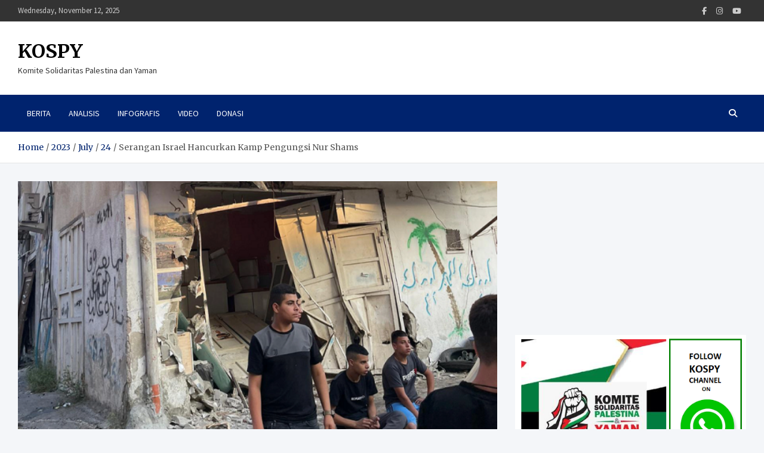

--- FILE ---
content_type: text/html; charset=UTF-8
request_url: https://kospy.id/2023/07/24/serangan-israel-hancurkan-kamp-pengungsi-nur-shams/
body_size: 12775
content:
<!doctype html>
<html dir="ltr" lang="en-US" prefix="og: https://ogp.me/ns#" itemscope itemtype="https://schema.org/BlogPosting">
<head>
	<meta charset="UTF-8">
	<meta name="viewport" content="width=device-width, initial-scale=1, shrink-to-fit=no">
	<link rel="profile" href="https://gmpg.org/xfn/11">

	<title>Serangan Israel Hancurkan Kamp Pengungsi Nur Shams • KOSPY</title>
	<style>img:is([sizes="auto" i], [sizes^="auto," i]) { contain-intrinsic-size: 3000px 1500px }</style>
	
		<!-- All in One SEO 4.8.1.1 - aioseo.com -->
	<meta name="description" content="Pasukan penjajah Israel menyerbu kamp pengungsi Nur Shams pagi ini, menyebabkan kerusakan parah pada jalan, infrastruktur, dan properti dalam pemandangan yang mengingatkan pada kehancuran sebelumnya di kamp pengungsi Jenin ketika tentara Zionis benar-benar menghancurkan kamp tersebut dalam dua hari serangan militer, menewaskan 12 orang selain melukai lebih dari 100 lainnya. Inilah video yang menunjukkan jejak" />
	<meta name="robots" content="max-image-preview:large" />
	<meta name="author" content="Admin"/>
	<link rel="canonical" href="https://kospy.id/2023/07/24/serangan-israel-hancurkan-kamp-pengungsi-nur-shams/" />
	<meta name="generator" content="All in One SEO (AIOSEO) 4.8.1.1" />
		<meta property="og:locale" content="en_US" />
		<meta property="og:site_name" content="KOSPY • Komite Solidaritas Palestina dan Yaman" />
		<meta property="og:type" content="article" />
		<meta property="og:title" content="Serangan Israel Hancurkan Kamp Pengungsi Nur Shams • KOSPY" />
		<meta property="og:description" content="Pasukan penjajah Israel menyerbu kamp pengungsi Nur Shams pagi ini, menyebabkan kerusakan parah pada jalan, infrastruktur, dan properti dalam pemandangan yang mengingatkan pada kehancuran sebelumnya di kamp pengungsi Jenin ketika tentara Zionis benar-benar menghancurkan kamp tersebut dalam dua hari serangan militer, menewaskan 12 orang selain melukai lebih dari 100 lainnya. Inilah video yang menunjukkan jejak" />
		<meta property="og:url" content="https://kospy.id/2023/07/24/serangan-israel-hancurkan-kamp-pengungsi-nur-shams/" />
		<meta property="article:published_time" content="2023-07-24T16:12:20+00:00" />
		<meta property="article:modified_time" content="2023-07-24T16:12:21+00:00" />
		<meta name="twitter:card" content="summary" />
		<meta name="twitter:title" content="Serangan Israel Hancurkan Kamp Pengungsi Nur Shams • KOSPY" />
		<meta name="twitter:description" content="Pasukan penjajah Israel menyerbu kamp pengungsi Nur Shams pagi ini, menyebabkan kerusakan parah pada jalan, infrastruktur, dan properti dalam pemandangan yang mengingatkan pada kehancuran sebelumnya di kamp pengungsi Jenin ketika tentara Zionis benar-benar menghancurkan kamp tersebut dalam dua hari serangan militer, menewaskan 12 orang selain melukai lebih dari 100 lainnya. Inilah video yang menunjukkan jejak" />
		<script type="application/ld+json" class="aioseo-schema">
			{"@context":"https:\/\/schema.org","@graph":[{"@type":"BlogPosting","@id":"https:\/\/kospy.id\/2023\/07\/24\/serangan-israel-hancurkan-kamp-pengungsi-nur-shams\/#blogposting","name":"Serangan Israel Hancurkan Kamp Pengungsi Nur Shams \u2022 KOSPY","headline":"Serangan Israel Hancurkan Kamp Pengungsi Nur Shams","author":{"@id":"https:\/\/kospy.id\/author\/admin\/#author"},"publisher":{"@id":"https:\/\/kospy.id\/#organization"},"image":{"@type":"ImageObject","url":"https:\/\/kospy.id\/wp-content\/uploads\/2023\/07\/Serangan-Israel-Hancurkan-Kamp-Pengungsi-Nur-Shams-e1690215116502.png","width":640,"height":396},"datePublished":"2023-07-24T23:12:20+07:00","dateModified":"2023-07-24T23:12:21+07:00","inLanguage":"en-US","mainEntityOfPage":{"@id":"https:\/\/kospy.id\/2023\/07\/24\/serangan-israel-hancurkan-kamp-pengungsi-nur-shams\/#webpage"},"isPartOf":{"@id":"https:\/\/kospy.id\/2023\/07\/24\/serangan-israel-hancurkan-kamp-pengungsi-nur-shams\/#webpage"},"articleSection":"Palestina, Israel Hancurkan Kamp Pengungsi Nur Shams, Serangan Israel"},{"@type":"BreadcrumbList","@id":"https:\/\/kospy.id\/2023\/07\/24\/serangan-israel-hancurkan-kamp-pengungsi-nur-shams\/#breadcrumblist","itemListElement":[{"@type":"ListItem","@id":"https:\/\/kospy.id\/#listItem","position":1,"name":"Home","item":"https:\/\/kospy.id\/","nextItem":{"@type":"ListItem","@id":"https:\/\/kospy.id\/2023\/#listItem","name":"2023"}},{"@type":"ListItem","@id":"https:\/\/kospy.id\/2023\/#listItem","position":2,"name":"2023","item":"https:\/\/kospy.id\/2023\/","nextItem":{"@type":"ListItem","@id":"https:\/\/kospy.id\/2023\/07\/#listItem","name":"July"},"previousItem":{"@type":"ListItem","@id":"https:\/\/kospy.id\/#listItem","name":"Home"}},{"@type":"ListItem","@id":"https:\/\/kospy.id\/2023\/07\/#listItem","position":3,"name":"July","item":"https:\/\/kospy.id\/2023\/07\/","nextItem":{"@type":"ListItem","@id":"https:\/\/kospy.id\/2023\/07\/24\/#listItem","name":"24"},"previousItem":{"@type":"ListItem","@id":"https:\/\/kospy.id\/2023\/#listItem","name":"2023"}},{"@type":"ListItem","@id":"https:\/\/kospy.id\/2023\/07\/24\/#listItem","position":4,"name":"24","item":"https:\/\/kospy.id\/2023\/07\/24\/","nextItem":{"@type":"ListItem","@id":"https:\/\/kospy.id\/2023\/07\/24\/serangan-israel-hancurkan-kamp-pengungsi-nur-shams\/#listItem","name":"Serangan Israel Hancurkan Kamp Pengungsi Nur Shams"},"previousItem":{"@type":"ListItem","@id":"https:\/\/kospy.id\/2023\/07\/#listItem","name":"July"}},{"@type":"ListItem","@id":"https:\/\/kospy.id\/2023\/07\/24\/serangan-israel-hancurkan-kamp-pengungsi-nur-shams\/#listItem","position":5,"name":"Serangan Israel Hancurkan Kamp Pengungsi Nur Shams","previousItem":{"@type":"ListItem","@id":"https:\/\/kospy.id\/2023\/07\/24\/#listItem","name":"24"}}]},{"@type":"Organization","@id":"https:\/\/kospy.id\/#organization","name":"KOSPY","description":"Komite Solidaritas Palestina dan Yaman","url":"https:\/\/kospy.id\/","logo":{"@type":"ImageObject","url":"https:\/\/kospy.id\/wp-content\/uploads\/2022\/04\/cropped-Logo-Kospy.png","@id":"https:\/\/kospy.id\/2023\/07\/24\/serangan-israel-hancurkan-kamp-pengungsi-nur-shams\/#organizationLogo","width":889,"height":521},"image":{"@id":"https:\/\/kospy.id\/2023\/07\/24\/serangan-israel-hancurkan-kamp-pengungsi-nur-shams\/#organizationLogo"}},{"@type":"Person","@id":"https:\/\/kospy.id\/author\/admin\/#author","url":"https:\/\/kospy.id\/author\/admin\/","name":"Admin","image":{"@type":"ImageObject","@id":"https:\/\/kospy.id\/2023\/07\/24\/serangan-israel-hancurkan-kamp-pengungsi-nur-shams\/#authorImage","url":"https:\/\/secure.gravatar.com\/avatar\/ca007cb92aa2fa0dc0e72e176b5ccd5ef5910008e7cda7d3f006e411366dff8e?s=96&d=mm&r=g","width":96,"height":96,"caption":"Admin"}},{"@type":"WebPage","@id":"https:\/\/kospy.id\/2023\/07\/24\/serangan-israel-hancurkan-kamp-pengungsi-nur-shams\/#webpage","url":"https:\/\/kospy.id\/2023\/07\/24\/serangan-israel-hancurkan-kamp-pengungsi-nur-shams\/","name":"Serangan Israel Hancurkan Kamp Pengungsi Nur Shams \u2022 KOSPY","description":"Pasukan penjajah Israel menyerbu kamp pengungsi Nur Shams pagi ini, menyebabkan kerusakan parah pada jalan, infrastruktur, dan properti dalam pemandangan yang mengingatkan pada kehancuran sebelumnya di kamp pengungsi Jenin ketika tentara Zionis benar-benar menghancurkan kamp tersebut dalam dua hari serangan militer, menewaskan 12 orang selain melukai lebih dari 100 lainnya. Inilah video yang menunjukkan jejak","inLanguage":"en-US","isPartOf":{"@id":"https:\/\/kospy.id\/#website"},"breadcrumb":{"@id":"https:\/\/kospy.id\/2023\/07\/24\/serangan-israel-hancurkan-kamp-pengungsi-nur-shams\/#breadcrumblist"},"author":{"@id":"https:\/\/kospy.id\/author\/admin\/#author"},"creator":{"@id":"https:\/\/kospy.id\/author\/admin\/#author"},"image":{"@type":"ImageObject","url":"https:\/\/kospy.id\/wp-content\/uploads\/2023\/07\/Serangan-Israel-Hancurkan-Kamp-Pengungsi-Nur-Shams-e1690215116502.png","@id":"https:\/\/kospy.id\/2023\/07\/24\/serangan-israel-hancurkan-kamp-pengungsi-nur-shams\/#mainImage","width":640,"height":396},"primaryImageOfPage":{"@id":"https:\/\/kospy.id\/2023\/07\/24\/serangan-israel-hancurkan-kamp-pengungsi-nur-shams\/#mainImage"},"datePublished":"2023-07-24T23:12:20+07:00","dateModified":"2023-07-24T23:12:21+07:00"},{"@type":"WebSite","@id":"https:\/\/kospy.id\/#website","url":"https:\/\/kospy.id\/","name":"KOSPY","description":"Komite Solidaritas Palestina dan Yaman","inLanguage":"en-US","publisher":{"@id":"https:\/\/kospy.id\/#organization"}}]}
		</script>
		<!-- All in One SEO -->

<link rel='dns-prefetch' href='//fonts.googleapis.com' />
<link rel="alternate" type="application/rss+xml" title="KOSPY &raquo; Feed" href="https://kospy.id/feed/" />
<link rel="alternate" type="application/rss+xml" title="KOSPY &raquo; Comments Feed" href="https://kospy.id/comments/feed/" />
<link rel="alternate" type="application/rss+xml" title="KOSPY &raquo; Serangan Israel Hancurkan Kamp Pengungsi Nur Shams Comments Feed" href="https://kospy.id/2023/07/24/serangan-israel-hancurkan-kamp-pengungsi-nur-shams/feed/" />
<script type="text/javascript">
/* <![CDATA[ */
window._wpemojiSettings = {"baseUrl":"https:\/\/s.w.org\/images\/core\/emoji\/16.0.1\/72x72\/","ext":".png","svgUrl":"https:\/\/s.w.org\/images\/core\/emoji\/16.0.1\/svg\/","svgExt":".svg","source":{"concatemoji":"https:\/\/kospy.id\/wp-includes\/js\/wp-emoji-release.min.js?ver=6.8.3"}};
/*! This file is auto-generated */
!function(s,n){var o,i,e;function c(e){try{var t={supportTests:e,timestamp:(new Date).valueOf()};sessionStorage.setItem(o,JSON.stringify(t))}catch(e){}}function p(e,t,n){e.clearRect(0,0,e.canvas.width,e.canvas.height),e.fillText(t,0,0);var t=new Uint32Array(e.getImageData(0,0,e.canvas.width,e.canvas.height).data),a=(e.clearRect(0,0,e.canvas.width,e.canvas.height),e.fillText(n,0,0),new Uint32Array(e.getImageData(0,0,e.canvas.width,e.canvas.height).data));return t.every(function(e,t){return e===a[t]})}function u(e,t){e.clearRect(0,0,e.canvas.width,e.canvas.height),e.fillText(t,0,0);for(var n=e.getImageData(16,16,1,1),a=0;a<n.data.length;a++)if(0!==n.data[a])return!1;return!0}function f(e,t,n,a){switch(t){case"flag":return n(e,"\ud83c\udff3\ufe0f\u200d\u26a7\ufe0f","\ud83c\udff3\ufe0f\u200b\u26a7\ufe0f")?!1:!n(e,"\ud83c\udde8\ud83c\uddf6","\ud83c\udde8\u200b\ud83c\uddf6")&&!n(e,"\ud83c\udff4\udb40\udc67\udb40\udc62\udb40\udc65\udb40\udc6e\udb40\udc67\udb40\udc7f","\ud83c\udff4\u200b\udb40\udc67\u200b\udb40\udc62\u200b\udb40\udc65\u200b\udb40\udc6e\u200b\udb40\udc67\u200b\udb40\udc7f");case"emoji":return!a(e,"\ud83e\udedf")}return!1}function g(e,t,n,a){var r="undefined"!=typeof WorkerGlobalScope&&self instanceof WorkerGlobalScope?new OffscreenCanvas(300,150):s.createElement("canvas"),o=r.getContext("2d",{willReadFrequently:!0}),i=(o.textBaseline="top",o.font="600 32px Arial",{});return e.forEach(function(e){i[e]=t(o,e,n,a)}),i}function t(e){var t=s.createElement("script");t.src=e,t.defer=!0,s.head.appendChild(t)}"undefined"!=typeof Promise&&(o="wpEmojiSettingsSupports",i=["flag","emoji"],n.supports={everything:!0,everythingExceptFlag:!0},e=new Promise(function(e){s.addEventListener("DOMContentLoaded",e,{once:!0})}),new Promise(function(t){var n=function(){try{var e=JSON.parse(sessionStorage.getItem(o));if("object"==typeof e&&"number"==typeof e.timestamp&&(new Date).valueOf()<e.timestamp+604800&&"object"==typeof e.supportTests)return e.supportTests}catch(e){}return null}();if(!n){if("undefined"!=typeof Worker&&"undefined"!=typeof OffscreenCanvas&&"undefined"!=typeof URL&&URL.createObjectURL&&"undefined"!=typeof Blob)try{var e="postMessage("+g.toString()+"("+[JSON.stringify(i),f.toString(),p.toString(),u.toString()].join(",")+"));",a=new Blob([e],{type:"text/javascript"}),r=new Worker(URL.createObjectURL(a),{name:"wpTestEmojiSupports"});return void(r.onmessage=function(e){c(n=e.data),r.terminate(),t(n)})}catch(e){}c(n=g(i,f,p,u))}t(n)}).then(function(e){for(var t in e)n.supports[t]=e[t],n.supports.everything=n.supports.everything&&n.supports[t],"flag"!==t&&(n.supports.everythingExceptFlag=n.supports.everythingExceptFlag&&n.supports[t]);n.supports.everythingExceptFlag=n.supports.everythingExceptFlag&&!n.supports.flag,n.DOMReady=!1,n.readyCallback=function(){n.DOMReady=!0}}).then(function(){return e}).then(function(){var e;n.supports.everything||(n.readyCallback(),(e=n.source||{}).concatemoji?t(e.concatemoji):e.wpemoji&&e.twemoji&&(t(e.twemoji),t(e.wpemoji)))}))}((window,document),window._wpemojiSettings);
/* ]]> */
</script>
<style id='wp-emoji-styles-inline-css' type='text/css'>

	img.wp-smiley, img.emoji {
		display: inline !important;
		border: none !important;
		box-shadow: none !important;
		height: 1em !important;
		width: 1em !important;
		margin: 0 0.07em !important;
		vertical-align: -0.1em !important;
		background: none !important;
		padding: 0 !important;
	}
</style>
<link rel='stylesheet' id='wp-block-library-css' href='https://kospy.id/wp-includes/css/dist/block-library/style.min.css?ver=6.8.3' type='text/css' media='all' />
<style id='classic-theme-styles-inline-css' type='text/css'>
/*! This file is auto-generated */
.wp-block-button__link{color:#fff;background-color:#32373c;border-radius:9999px;box-shadow:none;text-decoration:none;padding:calc(.667em + 2px) calc(1.333em + 2px);font-size:1.125em}.wp-block-file__button{background:#32373c;color:#fff;text-decoration:none}
</style>
<style id='global-styles-inline-css' type='text/css'>
:root{--wp--preset--aspect-ratio--square: 1;--wp--preset--aspect-ratio--4-3: 4/3;--wp--preset--aspect-ratio--3-4: 3/4;--wp--preset--aspect-ratio--3-2: 3/2;--wp--preset--aspect-ratio--2-3: 2/3;--wp--preset--aspect-ratio--16-9: 16/9;--wp--preset--aspect-ratio--9-16: 9/16;--wp--preset--color--black: #000000;--wp--preset--color--cyan-bluish-gray: #abb8c3;--wp--preset--color--white: #ffffff;--wp--preset--color--pale-pink: #f78da7;--wp--preset--color--vivid-red: #cf2e2e;--wp--preset--color--luminous-vivid-orange: #ff6900;--wp--preset--color--luminous-vivid-amber: #fcb900;--wp--preset--color--light-green-cyan: #7bdcb5;--wp--preset--color--vivid-green-cyan: #00d084;--wp--preset--color--pale-cyan-blue: #8ed1fc;--wp--preset--color--vivid-cyan-blue: #0693e3;--wp--preset--color--vivid-purple: #9b51e0;--wp--preset--gradient--vivid-cyan-blue-to-vivid-purple: linear-gradient(135deg,rgba(6,147,227,1) 0%,rgb(155,81,224) 100%);--wp--preset--gradient--light-green-cyan-to-vivid-green-cyan: linear-gradient(135deg,rgb(122,220,180) 0%,rgb(0,208,130) 100%);--wp--preset--gradient--luminous-vivid-amber-to-luminous-vivid-orange: linear-gradient(135deg,rgba(252,185,0,1) 0%,rgba(255,105,0,1) 100%);--wp--preset--gradient--luminous-vivid-orange-to-vivid-red: linear-gradient(135deg,rgba(255,105,0,1) 0%,rgb(207,46,46) 100%);--wp--preset--gradient--very-light-gray-to-cyan-bluish-gray: linear-gradient(135deg,rgb(238,238,238) 0%,rgb(169,184,195) 100%);--wp--preset--gradient--cool-to-warm-spectrum: linear-gradient(135deg,rgb(74,234,220) 0%,rgb(151,120,209) 20%,rgb(207,42,186) 40%,rgb(238,44,130) 60%,rgb(251,105,98) 80%,rgb(254,248,76) 100%);--wp--preset--gradient--blush-light-purple: linear-gradient(135deg,rgb(255,206,236) 0%,rgb(152,150,240) 100%);--wp--preset--gradient--blush-bordeaux: linear-gradient(135deg,rgb(254,205,165) 0%,rgb(254,45,45) 50%,rgb(107,0,62) 100%);--wp--preset--gradient--luminous-dusk: linear-gradient(135deg,rgb(255,203,112) 0%,rgb(199,81,192) 50%,rgb(65,88,208) 100%);--wp--preset--gradient--pale-ocean: linear-gradient(135deg,rgb(255,245,203) 0%,rgb(182,227,212) 50%,rgb(51,167,181) 100%);--wp--preset--gradient--electric-grass: linear-gradient(135deg,rgb(202,248,128) 0%,rgb(113,206,126) 100%);--wp--preset--gradient--midnight: linear-gradient(135deg,rgb(2,3,129) 0%,rgb(40,116,252) 100%);--wp--preset--font-size--small: 13px;--wp--preset--font-size--medium: 20px;--wp--preset--font-size--large: 36px;--wp--preset--font-size--x-large: 42px;--wp--preset--spacing--20: 0.44rem;--wp--preset--spacing--30: 0.67rem;--wp--preset--spacing--40: 1rem;--wp--preset--spacing--50: 1.5rem;--wp--preset--spacing--60: 2.25rem;--wp--preset--spacing--70: 3.38rem;--wp--preset--spacing--80: 5.06rem;--wp--preset--shadow--natural: 6px 6px 9px rgba(0, 0, 0, 0.2);--wp--preset--shadow--deep: 12px 12px 50px rgba(0, 0, 0, 0.4);--wp--preset--shadow--sharp: 6px 6px 0px rgba(0, 0, 0, 0.2);--wp--preset--shadow--outlined: 6px 6px 0px -3px rgba(255, 255, 255, 1), 6px 6px rgba(0, 0, 0, 1);--wp--preset--shadow--crisp: 6px 6px 0px rgba(0, 0, 0, 1);}:where(.is-layout-flex){gap: 0.5em;}:where(.is-layout-grid){gap: 0.5em;}body .is-layout-flex{display: flex;}.is-layout-flex{flex-wrap: wrap;align-items: center;}.is-layout-flex > :is(*, div){margin: 0;}body .is-layout-grid{display: grid;}.is-layout-grid > :is(*, div){margin: 0;}:where(.wp-block-columns.is-layout-flex){gap: 2em;}:where(.wp-block-columns.is-layout-grid){gap: 2em;}:where(.wp-block-post-template.is-layout-flex){gap: 1.25em;}:where(.wp-block-post-template.is-layout-grid){gap: 1.25em;}.has-black-color{color: var(--wp--preset--color--black) !important;}.has-cyan-bluish-gray-color{color: var(--wp--preset--color--cyan-bluish-gray) !important;}.has-white-color{color: var(--wp--preset--color--white) !important;}.has-pale-pink-color{color: var(--wp--preset--color--pale-pink) !important;}.has-vivid-red-color{color: var(--wp--preset--color--vivid-red) !important;}.has-luminous-vivid-orange-color{color: var(--wp--preset--color--luminous-vivid-orange) !important;}.has-luminous-vivid-amber-color{color: var(--wp--preset--color--luminous-vivid-amber) !important;}.has-light-green-cyan-color{color: var(--wp--preset--color--light-green-cyan) !important;}.has-vivid-green-cyan-color{color: var(--wp--preset--color--vivid-green-cyan) !important;}.has-pale-cyan-blue-color{color: var(--wp--preset--color--pale-cyan-blue) !important;}.has-vivid-cyan-blue-color{color: var(--wp--preset--color--vivid-cyan-blue) !important;}.has-vivid-purple-color{color: var(--wp--preset--color--vivid-purple) !important;}.has-black-background-color{background-color: var(--wp--preset--color--black) !important;}.has-cyan-bluish-gray-background-color{background-color: var(--wp--preset--color--cyan-bluish-gray) !important;}.has-white-background-color{background-color: var(--wp--preset--color--white) !important;}.has-pale-pink-background-color{background-color: var(--wp--preset--color--pale-pink) !important;}.has-vivid-red-background-color{background-color: var(--wp--preset--color--vivid-red) !important;}.has-luminous-vivid-orange-background-color{background-color: var(--wp--preset--color--luminous-vivid-orange) !important;}.has-luminous-vivid-amber-background-color{background-color: var(--wp--preset--color--luminous-vivid-amber) !important;}.has-light-green-cyan-background-color{background-color: var(--wp--preset--color--light-green-cyan) !important;}.has-vivid-green-cyan-background-color{background-color: var(--wp--preset--color--vivid-green-cyan) !important;}.has-pale-cyan-blue-background-color{background-color: var(--wp--preset--color--pale-cyan-blue) !important;}.has-vivid-cyan-blue-background-color{background-color: var(--wp--preset--color--vivid-cyan-blue) !important;}.has-vivid-purple-background-color{background-color: var(--wp--preset--color--vivid-purple) !important;}.has-black-border-color{border-color: var(--wp--preset--color--black) !important;}.has-cyan-bluish-gray-border-color{border-color: var(--wp--preset--color--cyan-bluish-gray) !important;}.has-white-border-color{border-color: var(--wp--preset--color--white) !important;}.has-pale-pink-border-color{border-color: var(--wp--preset--color--pale-pink) !important;}.has-vivid-red-border-color{border-color: var(--wp--preset--color--vivid-red) !important;}.has-luminous-vivid-orange-border-color{border-color: var(--wp--preset--color--luminous-vivid-orange) !important;}.has-luminous-vivid-amber-border-color{border-color: var(--wp--preset--color--luminous-vivid-amber) !important;}.has-light-green-cyan-border-color{border-color: var(--wp--preset--color--light-green-cyan) !important;}.has-vivid-green-cyan-border-color{border-color: var(--wp--preset--color--vivid-green-cyan) !important;}.has-pale-cyan-blue-border-color{border-color: var(--wp--preset--color--pale-cyan-blue) !important;}.has-vivid-cyan-blue-border-color{border-color: var(--wp--preset--color--vivid-cyan-blue) !important;}.has-vivid-purple-border-color{border-color: var(--wp--preset--color--vivid-purple) !important;}.has-vivid-cyan-blue-to-vivid-purple-gradient-background{background: var(--wp--preset--gradient--vivid-cyan-blue-to-vivid-purple) !important;}.has-light-green-cyan-to-vivid-green-cyan-gradient-background{background: var(--wp--preset--gradient--light-green-cyan-to-vivid-green-cyan) !important;}.has-luminous-vivid-amber-to-luminous-vivid-orange-gradient-background{background: var(--wp--preset--gradient--luminous-vivid-amber-to-luminous-vivid-orange) !important;}.has-luminous-vivid-orange-to-vivid-red-gradient-background{background: var(--wp--preset--gradient--luminous-vivid-orange-to-vivid-red) !important;}.has-very-light-gray-to-cyan-bluish-gray-gradient-background{background: var(--wp--preset--gradient--very-light-gray-to-cyan-bluish-gray) !important;}.has-cool-to-warm-spectrum-gradient-background{background: var(--wp--preset--gradient--cool-to-warm-spectrum) !important;}.has-blush-light-purple-gradient-background{background: var(--wp--preset--gradient--blush-light-purple) !important;}.has-blush-bordeaux-gradient-background{background: var(--wp--preset--gradient--blush-bordeaux) !important;}.has-luminous-dusk-gradient-background{background: var(--wp--preset--gradient--luminous-dusk) !important;}.has-pale-ocean-gradient-background{background: var(--wp--preset--gradient--pale-ocean) !important;}.has-electric-grass-gradient-background{background: var(--wp--preset--gradient--electric-grass) !important;}.has-midnight-gradient-background{background: var(--wp--preset--gradient--midnight) !important;}.has-small-font-size{font-size: var(--wp--preset--font-size--small) !important;}.has-medium-font-size{font-size: var(--wp--preset--font-size--medium) !important;}.has-large-font-size{font-size: var(--wp--preset--font-size--large) !important;}.has-x-large-font-size{font-size: var(--wp--preset--font-size--x-large) !important;}
:where(.wp-block-post-template.is-layout-flex){gap: 1.25em;}:where(.wp-block-post-template.is-layout-grid){gap: 1.25em;}
:where(.wp-block-columns.is-layout-flex){gap: 2em;}:where(.wp-block-columns.is-layout-grid){gap: 2em;}
:root :where(.wp-block-pullquote){font-size: 1.5em;line-height: 1.6;}
</style>
<link rel='stylesheet' id='bootstrap-style-css' href='https://kospy.id/wp-content/themes/meta-news/assets/library/bootstrap/css/bootstrap.min.css?ver=4.0.0' type='text/css' media='all' />
<link rel='stylesheet' id='font-awesome-style-css' href='https://kospy.id/wp-content/themes/meta-news/assets/library/font-awesome/css/all.min.css?ver=6.8.3' type='text/css' media='all' />
<link rel='stylesheet' id='meta-news-google-fonts-css' href='//fonts.googleapis.com/css2?family=Merriweather:ital,wght@0,300;0,400;0,700;1,300;1,400;1,700&#038;family=Source+Sans+Pro:ital,wght@0,300;0,400;0,700;1,300;1,400;1,700&#038;display=swap' type='text/css' media='all' />
<link rel='stylesheet' id='meta-news-style-css' href='https://kospy.id/wp-content/themes/meta-news/style.css?ver=6.8.3' type='text/css' media='all' />
<link rel='stylesheet' id='heateor_sss_frontend_css-css' href='https://kospy.id/wp-content/plugins/sassy-social-share/public/css/sassy-social-share-public.css?ver=3.3.72' type='text/css' media='all' />
<style id='heateor_sss_frontend_css-inline-css' type='text/css'>
.heateor_sss_button_instagram span.heateor_sss_svg,a.heateor_sss_instagram span.heateor_sss_svg{background:radial-gradient(circle at 30% 107%,#fdf497 0,#fdf497 5%,#fd5949 45%,#d6249f 60%,#285aeb 90%)}.heateor_sss_horizontal_sharing .heateor_sss_svg,.heateor_sss_standard_follow_icons_container .heateor_sss_svg{color:#fff;border-width:0px;border-style:solid;border-color:transparent}.heateor_sss_horizontal_sharing .heateorSssTCBackground{color:#666}.heateor_sss_horizontal_sharing span.heateor_sss_svg:hover,.heateor_sss_standard_follow_icons_container span.heateor_sss_svg:hover{border-color:transparent;}.heateor_sss_vertical_sharing span.heateor_sss_svg,.heateor_sss_floating_follow_icons_container span.heateor_sss_svg{color:#fff;border-width:0px;border-style:solid;border-color:transparent;}.heateor_sss_vertical_sharing .heateorSssTCBackground{color:#666;}.heateor_sss_vertical_sharing span.heateor_sss_svg:hover,.heateor_sss_floating_follow_icons_container span.heateor_sss_svg:hover{border-color:transparent;}@media screen and (max-width:783px) {.heateor_sss_vertical_sharing{display:none!important}}
</style>
<script type="text/javascript" src="https://kospy.id/wp-includes/js/jquery/jquery.min.js?ver=3.7.1" id="jquery-core-js"></script>
<script type="text/javascript" src="https://kospy.id/wp-includes/js/jquery/jquery-migrate.min.js?ver=3.4.1" id="jquery-migrate-js"></script>
<!--[if lt IE 9]>
<script type="text/javascript" src="https://kospy.id/wp-content/themes/meta-news/assets/js/html5.js?ver=3.7.3" id="html5-js"></script>
<![endif]-->

<!-- OG: 3.3.4 --><link rel="image_src" href="https://kospy.id/wp-content/uploads/2023/07/Serangan-Israel-Hancurkan-Kamp-Pengungsi-Nur-Shams-e1690215116502.png"><meta name="msapplication-TileImage" content="https://kospy.id/wp-content/uploads/2023/07/Serangan-Israel-Hancurkan-Kamp-Pengungsi-Nur-Shams-e1690215116502.png">
<meta property="og:image" content="https://kospy.id/wp-content/uploads/2023/07/Serangan-Israel-Hancurkan-Kamp-Pengungsi-Nur-Shams-e1690215116502.png"><meta property="og:image:secure_url" content="https://kospy.id/wp-content/uploads/2023/07/Serangan-Israel-Hancurkan-Kamp-Pengungsi-Nur-Shams-e1690215116502.png"><meta property="og:image:width" content="640"><meta property="og:image:height" content="396"><meta property="og:image:alt" content="Serangan Israel Hancurkan Kamp Pengungsi Nur Shams"><meta property="og:image:type" content="image/png"><meta property="og:video" content="https://kospy.id/wp-content/uploads/2023/07/Serangan-Israel-Hancurkan-Kamp-Pengungsi-Nur-Shams.mp4"><meta property="og:video:type" content="video/mp4"><meta property="og:description" content="Pasukan penjajah Israel menyerbu kamp pengungsi Nur Shams pagi ini, menyebabkan kerusakan parah pada jalan, infrastruktur, dan properti dalam pemandangan yang mengingatkan pada kehancuran sebelumnya di kamp pengungsi Jenin ketika tentara Zionis benar-benar menghancurkan kamp tersebut dalam dua hari serangan militer, menewaskan 12 orang selain melukai lebih dari 100 lainnya. Inilah video yang menunjukkan jejak..."><meta property="og:type" content="article"><meta property="og:locale" content="en_US"><meta property="og:site_name" content="KOSPY"><meta property="og:title" content="Serangan Israel Hancurkan Kamp Pengungsi Nur Shams"><meta property="og:url" content="https://kospy.id/2023/07/24/serangan-israel-hancurkan-kamp-pengungsi-nur-shams/"><meta property="og:updated_time" content="2023-07-24T23:12:21+07:00"><meta property="og:rich_attachment" content="1">
<meta property="article:tag" content="Israel Hancurkan Kamp Pengungsi Nur Shams"><meta property="article:tag" content="Serangan Israel"><meta property="article:published_time" content="2023-07-24T16:12:20+00:00"><meta property="article:modified_time" content="2023-07-24T16:12:21+00:00"><meta property="article:section" content="Palestina"><meta property="article:author:username" content="Admin">
<meta property="twitter:partner" content="ogwp"><meta property="twitter:card" content="summary_large_image"><meta property="twitter:image" content="https://kospy.id/wp-content/uploads/2023/07/Serangan-Israel-Hancurkan-Kamp-Pengungsi-Nur-Shams-e1690215116502.png"><meta property="twitter:image:alt" content="Serangan Israel Hancurkan Kamp Pengungsi Nur Shams"><meta property="twitter:title" content="Serangan Israel Hancurkan Kamp Pengungsi Nur Shams"><meta property="twitter:description" content="Pasukan penjajah Israel menyerbu kamp pengungsi Nur Shams pagi ini, menyebabkan kerusakan parah pada jalan, infrastruktur, dan properti dalam pemandangan yang mengingatkan pada kehancuran..."><meta property="twitter:url" content="https://kospy.id/2023/07/24/serangan-israel-hancurkan-kamp-pengungsi-nur-shams/">
<meta itemprop="image" content="https://kospy.id/wp-content/uploads/2023/07/Serangan-Israel-Hancurkan-Kamp-Pengungsi-Nur-Shams-e1690215116502.png"><meta itemprop="name" content="Serangan Israel Hancurkan Kamp Pengungsi Nur Shams"><meta itemprop="description" content="Pasukan penjajah Israel menyerbu kamp pengungsi Nur Shams pagi ini, menyebabkan kerusakan parah pada jalan, infrastruktur, dan properti dalam pemandangan yang mengingatkan pada kehancuran sebelumnya di kamp pengungsi Jenin ketika tentara Zionis benar-benar menghancurkan kamp tersebut dalam dua hari serangan militer, menewaskan 12 orang selain melukai lebih dari 100 lainnya. Inilah video yang menunjukkan jejak..."><meta itemprop="datePublished" content="2023-07-24"><meta itemprop="dateModified" content="2023-07-24T16:12:21+00:00">
<meta property="profile:username" content="Admin">
<!-- /OG -->

<link rel="https://api.w.org/" href="https://kospy.id/wp-json/" /><link rel="alternate" title="JSON" type="application/json" href="https://kospy.id/wp-json/wp/v2/posts/2376" /><link rel="EditURI" type="application/rsd+xml" title="RSD" href="https://kospy.id/xmlrpc.php?rsd" />
<meta name="generator" content="WordPress 6.8.3" />
<link rel='shortlink' href='https://kospy.id/?p=2376' />
<link rel="alternate" title="oEmbed (JSON)" type="application/json+oembed" href="https://kospy.id/wp-json/oembed/1.0/embed?url=https%3A%2F%2Fkospy.id%2F2023%2F07%2F24%2Fserangan-israel-hancurkan-kamp-pengungsi-nur-shams%2F" />
<link rel="alternate" title="oEmbed (XML)" type="text/xml+oembed" href="https://kospy.id/wp-json/oembed/1.0/embed?url=https%3A%2F%2Fkospy.id%2F2023%2F07%2F24%2Fserangan-israel-hancurkan-kamp-pengungsi-nur-shams%2F&#038;format=xml" />
<link rel="pingback" href="https://kospy.id/xmlrpc.php">		<style type="text/css">
					.site-title a,
			.site-title a:hover,
			.site-description,
			.custom-logo-link {
				color: #000000;
			}
				</style>
		<link rel="icon" href="https://kospy.id/wp-content/uploads/2022/04/cropped-Untitled-2-32x32.png" sizes="32x32" />
<link rel="icon" href="https://kospy.id/wp-content/uploads/2022/04/cropped-Untitled-2-192x192.png" sizes="192x192" />
<link rel="apple-touch-icon" href="https://kospy.id/wp-content/uploads/2022/04/cropped-Untitled-2-180x180.png" />
<meta name="msapplication-TileImage" content="https://kospy.id/wp-content/uploads/2022/04/cropped-Untitled-2-270x270.png" />
</head>

<body class="wp-singular post-template-default single single-post postid-2376 single-format-standard wp-theme-meta-news theme-body">

<div id="page" class="site">
	<a class="skip-link screen-reader-text" href="#content">Skip to content</a>
	
	<header id="masthead" class="site-header">
					<div class="info-bar">
				<div class="container">
					<div class="info-bar-wrap">
					<div class="row gutter-10">
						<div class="col-12 col-sm contact-section">
							<ul><li class="date">Wednesday, November 12, 2025</li></ul>
						</div><!-- .contact-section -->

													<div class="col-sm-auto social-profiles order-md-3">
								<button class="infobar-social-profiles-toggle">Responsive Menu</button>
										<ul>
			<li><a target="_blank" rel="noopener noreferrer" class="fab fa-facebook-f" href="https://www.facebook.com/kospyid" title="Facebook"></a></li><li><a target="_blank" rel="noopener noreferrer" class="fab fa-instagram" href="https://www.instagram.com/kospyid/" title="Instagram"></a></li><li><a target="_blank" rel="noopener noreferrer" class="fab fa-youtube" href="https://www.youtube.com/channel/UC5rgV7BqGfNKVQDgSvWxPuQ" title="Youtube"></a></li>		</ul>
								</div><!-- .social-profile -->
											</div><!-- .row -->
					</div><!-- .info-bar-wrap -->
          		</div><!-- .container -->
        	</div><!-- .infobar -->
        		<div class="navbar-head" >
			<div class="container">
				<div class="navbar-head-inner">
					<div class="site-branding brand-inline">
												<div class="site-title-wrap">
															<h2 class="site-title"><a href="https://kospy.id/" rel="home">KOSPY</a></h2>
																<p class="site-description">Komite Solidaritas Palestina dan Yaman</p>
													</div><!-- .site-title-wrap -->
					</div><!-- .site-branding .navbar-brand -->
									</div><!-- .row -->
			</div><!-- .container -->
		</div><!-- .navbar-head -->
		<nav class="navbar">
			<div class="container">
				<div class="navigation-icons-wrap">
					<button class="navbar-toggler menu-toggle" type="button" data-toggle="collapse" data-target="#navbarCollapse" aria-controls="navbarCollapse" aria-expanded="false" aria-label="Toggle navigation"></button>
					<a href="#" class="search-modal-toggle" data-toggle="modal" data-target="#search-modal"><i class="fas fa-search"></i></a>
				</div><!-- .navigation-icons-wrap -->
			</div><!-- .container -->
			<div class="navbar-inner">
				<div class="container">
					<div class="navigation-wrap">
						<div class="navbar-main">
							<div class="collapse navbar-collapse" id="navbarCollapse">
								<div id="site-navigation" class="main-navigation nav-uppercase" role="navigation">
									<ul class="nav-menu navbar-nav"><li id="menu-item-604" class="menu-item menu-item-type-custom menu-item-object-custom menu-item-home menu-item-604"><a href="http://kospy.id">Berita</a></li>
<li id="menu-item-721" class="menu-item menu-item-type-taxonomy menu-item-object-category menu-item-721"><a href="https://kospy.id/category/analisis/">Analisis</a></li>
<li id="menu-item-717" class="menu-item menu-item-type-taxonomy menu-item-object-category menu-item-717"><a href="https://kospy.id/category/infografis/">Infografis</a></li>
<li id="menu-item-716" class="menu-item menu-item-type-taxonomy menu-item-object-category menu-item-716"><a href="https://kospy.id/category/video/">Video</a></li>
<li id="menu-item-603" class="menu-item menu-item-type-post_type menu-item-object-page menu-item-603"><a href="https://kospy.id/sample-page/">Donasi</a></li>
</ul>								</div><!-- #site-navigation .main-navigation -->
							</div><!-- .navbar-collapse -->
						</div><!-- .navbar-main -->
						<div class="navbar-right">
							<div class="navbar-element-item navbar-search">
								<a href="#" class="search-modal-toggle" data-toggle="modal" data-target="#search-modal"><i class="fas fa-search"></i></a>
							</div><!-- .navbar-element-item .navbar-search -->
						</div><!-- .navbar-right -->
					</div><!-- .navigation-wrap -->
				</div><!-- .container -->
			</div><!-- .navbar-inner -->
		</nav><!-- .navbar -->

		
		
					<div id="breadcrumb">
				<div class="container">
					<div role="navigation" aria-label="Breadcrumbs" class="breadcrumb-trail breadcrumbs" itemprop="breadcrumb"><ul class="trail-items" itemscope itemtype="http://schema.org/BreadcrumbList"><meta name="numberOfItems" content="5" /><meta name="itemListOrder" content="Ascending" /><li itemprop="itemListElement" itemscope itemtype="http://schema.org/ListItem" class="trail-item trail-begin"><a href="https://kospy.id/" rel="home" itemprop="item"><span itemprop="name">Home</span></a><meta itemprop="position" content="1" /></li><li itemprop="itemListElement" itemscope itemtype="http://schema.org/ListItem" class="trail-item"><a href="https://kospy.id/2023/" itemprop="item"><span itemprop="name">2023</span></a><meta itemprop="position" content="2" /></li><li itemprop="itemListElement" itemscope itemtype="http://schema.org/ListItem" class="trail-item"><a href="https://kospy.id/2023/07/" itemprop="item"><span itemprop="name">July</span></a><meta itemprop="position" content="3" /></li><li itemprop="itemListElement" itemscope itemtype="http://schema.org/ListItem" class="trail-item"><a href="https://kospy.id/2023/07/24/" itemprop="item"><span itemprop="name">24</span></a><meta itemprop="position" content="4" /></li><li itemprop="itemListElement" itemscope itemtype="http://schema.org/ListItem" class="trail-item trail-end"><span itemprop="name">Serangan Israel Hancurkan Kamp Pengungsi Nur Shams</span><meta itemprop="position" content="5" /></li></ul></div>				</div>
			</div><!-- .breadcrumb -->
			</header><!-- #masthead -->
	<div id="content" class="site-content ">
					<div class="container">
				<div class="row justify-content-center site-content-row">
		<div id="primary" class="col-lg-8 content-area sticky-column-bottom">	<div class="column-inner">
		<main id="main" class="site-main">

				<div class="post-2376 post type-post status-publish format-standard has-post-thumbnail hentry category-palestina tag-israel-hancurkan-kamp-pengungsi-nur-shams tag-serangan-israel">

		
					<figure class="post-featured-image page-single-featured-image post-img-wrap">
						<div class="a-post-img">
							<img width="640" height="396" src="https://kospy.id/wp-content/uploads/2023/07/Serangan-Israel-Hancurkan-Kamp-Pengungsi-Nur-Shams-e1690215116502.png" class="post-img wp-post-image" alt="" decoding="async" fetchpriority="high" srcset="https://kospy.id/wp-content/uploads/2023/07/Serangan-Israel-Hancurkan-Kamp-Pengungsi-Nur-Shams-e1690215116502.png 640w, https://kospy.id/wp-content/uploads/2023/07/Serangan-Israel-Hancurkan-Kamp-Pengungsi-Nur-Shams-e1690215116502-300x186.png 300w" sizes="(max-width: 640px) 100vw, 640px" />						</div>
											</figure><!-- .post-featured-image .page-single-featured-image .post-img-wrap -->

				
			
					<header class="entry-header">
									<div class="entry-meta category-meta">
						<div class="cat-links"><a href="https://kospy.id/category/palestina/" rel="category tag">Palestina</a></div>
					</div><!-- .entry-meta -->
								<h1 class="entry-title">Serangan Israel Hancurkan Kamp Pengungsi Nur Shams</h1>
									<div class="entry-meta">
						<div class="date"><a href="https://kospy.id/2023/07/24/serangan-israel-hancurkan-kamp-pengungsi-nur-shams/" title="Serangan Israel Hancurkan Kamp Pengungsi Nur Shams">July 24, 2023</a> </div>					</div><!-- .entry-meta -->
								</header>
				<div class="entry-content">
			
<p>Pasukan penjajah Israel menyerbu kamp pengungsi <a href="https://english.wafa.ps/Pages/Details/136891" target="_blank" rel="noreferrer noopener" title="Nur Shams">Nur Shams</a> pagi ini, menyebabkan kerusakan parah pada jalan, infrastruktur, dan properti dalam pemandangan yang mengingatkan pada kehancuran sebelumnya di kamp pengungsi Jenin ketika tentara Zionis benar-benar menghancurkan kamp tersebut dalam dua hari serangan militer, menewaskan 12 orang selain melukai lebih dari 100 lainnya.</p>



<figure class="wp-block-video"><video controls src="https://kospy.id/wp-content/uploads/2023/07/Serangan-Israel-Hancurkan-Kamp-Pengungsi-Nur-Shams.mp4"></video></figure>



<p>Inilah video yang menunjukkan jejak kehancuran yang disebabkan oleh pasukan pendudukan Israel selama serangan militer ke kamp pengungsi Nur Shams di Tulkarm. [SHR]</p>
<div class='heateorSssClear'></div><div  class='heateor_sss_sharing_container heateor_sss_horizontal_sharing' data-heateor-sss-href='https://kospy.id/2023/07/24/serangan-israel-hancurkan-kamp-pengungsi-nur-shams/'><div class='heateor_sss_sharing_title' style="font-weight:bold" >Berbagi artikel</div><div class="heateor_sss_sharing_ul"><a aria-label="Facebook" class="heateor_sss_facebook" href="https://www.facebook.com/sharer/sharer.php?u=https%3A%2F%2Fkospy.id%2F2023%2F07%2F24%2Fserangan-israel-hancurkan-kamp-pengungsi-nur-shams%2F" title="Facebook" rel="nofollow noopener" target="_blank" style="font-size:32px!important;box-shadow:none;display:inline-block;vertical-align:middle"><span class="heateor_sss_svg" style="background-color:#0765FE;width:32px;height:32px;display:inline-block;opacity:1;float:left;font-size:32px;box-shadow:none;display:inline-block;font-size:16px;padding:0 4px;vertical-align:middle;background-repeat:repeat;overflow:hidden;padding:0;cursor:pointer;box-sizing:content-box"><svg style="display:block;" focusable="false" aria-hidden="true" xmlns="http://www.w3.org/2000/svg" width="100%" height="100%" viewBox="0 0 32 32"><path fill="#fff" d="M28 16c0-6.627-5.373-12-12-12S4 9.373 4 16c0 5.628 3.875 10.35 9.101 11.647v-7.98h-2.474V16H13.1v-1.58c0-4.085 1.849-5.978 5.859-5.978.76 0 2.072.15 2.608.298v3.325c-.283-.03-.775-.045-1.386-.045-1.967 0-2.728.745-2.728 2.683V16h3.92l-.673 3.667h-3.247v8.245C23.395 27.195 28 22.135 28 16Z"></path></svg></span></a><a aria-label="Twitter" class="heateor_sss_button_twitter" href="https://twitter.com/intent/tweet?text=Serangan%20Israel%20Hancurkan%20Kamp%20Pengungsi%20Nur%20Shams&url=https%3A%2F%2Fkospy.id%2F2023%2F07%2F24%2Fserangan-israel-hancurkan-kamp-pengungsi-nur-shams%2F" title="Twitter" rel="nofollow noopener" target="_blank" style="font-size:32px!important;box-shadow:none;display:inline-block;vertical-align:middle"><span class="heateor_sss_svg heateor_sss_s__default heateor_sss_s_twitter" style="background-color:#55acee;width:32px;height:32px;display:inline-block;opacity:1;float:left;font-size:32px;box-shadow:none;display:inline-block;font-size:16px;padding:0 4px;vertical-align:middle;background-repeat:repeat;overflow:hidden;padding:0;cursor:pointer;box-sizing:content-box"><svg style="display:block;" focusable="false" aria-hidden="true" xmlns="http://www.w3.org/2000/svg" width="100%" height="100%" viewBox="-4 -4 39 39"><path d="M28 8.557a9.913 9.913 0 0 1-2.828.775 4.93 4.93 0 0 0 2.166-2.725 9.738 9.738 0 0 1-3.13 1.194 4.92 4.92 0 0 0-3.593-1.55 4.924 4.924 0 0 0-4.794 6.049c-4.09-.21-7.72-2.17-10.15-5.15a4.942 4.942 0 0 0-.665 2.477c0 1.71.87 3.214 2.19 4.1a4.968 4.968 0 0 1-2.23-.616v.06c0 2.39 1.7 4.38 3.952 4.83-.414.115-.85.174-1.297.174-.318 0-.626-.03-.928-.086a4.935 4.935 0 0 0 4.6 3.42 9.893 9.893 0 0 1-6.114 2.107c-.398 0-.79-.023-1.175-.068a13.953 13.953 0 0 0 7.55 2.213c9.056 0 14.01-7.507 14.01-14.013 0-.213-.005-.426-.015-.637.96-.695 1.795-1.56 2.455-2.55z" fill="#fff"></path></svg></span></a><a aria-label="Instagram" class="heateor_sss_button_instagram" href="https://www.instagram.com/" title="Instagram" rel="nofollow noopener" target="_blank" style="font-size:32px!important;box-shadow:none;display:inline-block;vertical-align:middle"><span class="heateor_sss_svg" style="background-color:#53beee;width:32px;height:32px;display:inline-block;opacity:1;float:left;font-size:32px;box-shadow:none;display:inline-block;font-size:16px;padding:0 4px;vertical-align:middle;background-repeat:repeat;overflow:hidden;padding:0;cursor:pointer;box-sizing:content-box"><svg style="display:block;" version="1.1" viewBox="-10 -10 148 148" width="100%" height="100%" xml:space="preserve" xmlns="http://www.w3.org/2000/svg" xmlns:xlink="http://www.w3.org/1999/xlink"><g><g><path d="M86,112H42c-14.336,0-26-11.663-26-26V42c0-14.337,11.664-26,26-26h44c14.337,0,26,11.663,26,26v44 C112,100.337,100.337,112,86,112z M42,24c-9.925,0-18,8.074-18,18v44c0,9.925,8.075,18,18,18h44c9.926,0,18-8.075,18-18V42 c0-9.926-8.074-18-18-18H42z" fill="#fff"></path></g><g><path d="M64,88c-13.234,0-24-10.767-24-24c0-13.234,10.766-24,24-24s24,10.766,24,24C88,77.233,77.234,88,64,88z M64,48c-8.822,0-16,7.178-16,16s7.178,16,16,16c8.822,0,16-7.178,16-16S72.822,48,64,48z" fill="#fff"></path></g><g><circle cx="89.5" cy="38.5" fill="#fff" r="5.5"></circle></g></g></svg></span></a><a aria-label="Telegram" class="heateor_sss_button_telegram" href="https://telegram.me/share/url?url=https%3A%2F%2Fkospy.id%2F2023%2F07%2F24%2Fserangan-israel-hancurkan-kamp-pengungsi-nur-shams%2F&text=Serangan%20Israel%20Hancurkan%20Kamp%20Pengungsi%20Nur%20Shams" title="Telegram" rel="nofollow noopener" target="_blank" style="font-size:32px!important;box-shadow:none;display:inline-block;vertical-align:middle"><span class="heateor_sss_svg heateor_sss_s__default heateor_sss_s_telegram" style="background-color:#3da5f1;width:32px;height:32px;display:inline-block;opacity:1;float:left;font-size:32px;box-shadow:none;display:inline-block;font-size:16px;padding:0 4px;vertical-align:middle;background-repeat:repeat;overflow:hidden;padding:0;cursor:pointer;box-sizing:content-box"><svg style="display:block;" focusable="false" aria-hidden="true" xmlns="http://www.w3.org/2000/svg" width="100%" height="100%" viewBox="0 0 32 32"><path fill="#fff" d="M25.515 6.896L6.027 14.41c-1.33.534-1.322 1.276-.243 1.606l5 1.56 1.72 5.66c.226.625.115.873.77.873.506 0 .73-.235 1.012-.51l2.43-2.363 5.056 3.734c.93.514 1.602.25 1.834-.863l3.32-15.638c.338-1.363-.52-1.98-1.41-1.577z"></path></svg></span></a><a aria-label="Whatsapp" class="heateor_sss_whatsapp" href="https://api.whatsapp.com/send?text=Serangan%20Israel%20Hancurkan%20Kamp%20Pengungsi%20Nur%20Shams%20https%3A%2F%2Fkospy.id%2F2023%2F07%2F24%2Fserangan-israel-hancurkan-kamp-pengungsi-nur-shams%2F" title="Whatsapp" rel="nofollow noopener" target="_blank" style="font-size:32px!important;box-shadow:none;display:inline-block;vertical-align:middle"><span class="heateor_sss_svg" style="background-color:#55eb4c;width:32px;height:32px;display:inline-block;opacity:1;float:left;font-size:32px;box-shadow:none;display:inline-block;font-size:16px;padding:0 4px;vertical-align:middle;background-repeat:repeat;overflow:hidden;padding:0;cursor:pointer;box-sizing:content-box"><svg style="display:block;" focusable="false" aria-hidden="true" xmlns="http://www.w3.org/2000/svg" width="100%" height="100%" viewBox="-6 -5 40 40"><path class="heateor_sss_svg_stroke heateor_sss_no_fill" stroke="#fff" stroke-width="2" fill="none" d="M 11.579798566743314 24.396926207859085 A 10 10 0 1 0 6.808479557110079 20.73576436351046"></path><path d="M 7 19 l -1 6 l 6 -1" class="heateor_sss_no_fill heateor_sss_svg_stroke" stroke="#fff" stroke-width="2" fill="none"></path><path d="M 10 10 q -1 8 8 11 c 5 -1 0 -6 -1 -3 q -4 -3 -5 -5 c 4 -2 -1 -5 -1 -4" fill="#fff"></path></svg></span></a></div><div class="heateorSssClear"></div></div><div class='heateorSssClear'></div>		</div><!-- entry-content -->

		<footer class="entry-meta"><span class="tag-links"><span class="label">Tags:</span> <a href="https://kospy.id/tag/israel-hancurkan-kamp-pengungsi-nur-shams/" rel="tag">Israel Hancurkan Kamp Pengungsi Nur Shams</a>, <a href="https://kospy.id/tag/serangan-israel/" rel="tag">Serangan Israel</a></span><!-- .tag-links --></footer><!-- .entry-meta -->	</div><!-- .post-2376 -->

	<nav class="navigation post-navigation" aria-label="Posts">
		<h2 class="screen-reader-text">Post navigation</h2>
		<div class="nav-links"><div class="nav-previous"><a href="https://kospy.id/2023/07/24/irak-siap-jadi-penengah-untuk-akhiri-perang-di-yaman/" rel="prev">Irak Siap Jadi Penengah untuk Akhiri Perang di Yaman</a></div><div class="nav-next"><a href="https://kospy.id/2023/07/25/25-juli-selamat-hari-busana-adat-palestina/" rel="next">25 Juli, Selamat Hari Busana Adat Palestina!</a></div></div>
	</nav>
<div id="comments" class="comments-area">

		<div id="respond" class="comment-respond">
		<h3 id="reply-title" class="comment-reply-title">Leave a Reply <small><a rel="nofollow" id="cancel-comment-reply-link" href="/2023/07/24/serangan-israel-hancurkan-kamp-pengungsi-nur-shams/#respond" style="display:none;">Cancel reply</a></small></h3><form action="https://kospy.id/wp-comments-post.php" method="post" id="commentform" class="comment-form"><p class="comment-notes"><span id="email-notes">Your email address will not be published.</span> <span class="required-field-message">Required fields are marked <span class="required">*</span></span></p><p class="comment-form-comment"><label for="comment">Comment <span class="required">*</span></label> <textarea id="comment" name="comment" cols="45" rows="8" maxlength="65525" required></textarea></p><p class="comment-form-author"><label for="author">Name <span class="required">*</span></label> <input id="author" name="author" type="text" value="" size="30" maxlength="245" autocomplete="name" required /></p>
<p class="comment-form-email"><label for="email">Email <span class="required">*</span></label> <input id="email" name="email" type="email" value="" size="30" maxlength="100" aria-describedby="email-notes" autocomplete="email" required /></p>
<p class="comment-form-url"><label for="url">Website</label> <input id="url" name="url" type="url" value="" size="30" maxlength="200" autocomplete="url" /></p>
<p class="comment-form-cookies-consent"><input id="wp-comment-cookies-consent" name="wp-comment-cookies-consent" type="checkbox" value="yes" /> <label for="wp-comment-cookies-consent">Save my name, email, and website in this browser for the next time I comment.</label></p>
<p class="form-submit"><input name="submit" type="submit" id="submit" class="submit" value="Post Comment" /> <input type='hidden' name='comment_post_ID' value='2376' id='comment_post_ID' />
<input type='hidden' name='comment_parent' id='comment_parent' value='0' />
</p></form>	</div><!-- #respond -->
	
</div><!-- #comments -->

		</main><!-- #main -->
	</div><!-- .column-inner -->
	</div><!-- #primary -->


<aside id="secondary" class="col-lg-4 widget-area sticky-column-bottom" role="complementary">
	<div class="column-inner">
		<div id="block-12" class="widget widget_block">
<figure class="wp-block-embed is-type-video is-provider-youtube wp-block-embed-youtube wp-embed-aspect-16-9 wp-has-aspect-ratio"><div class="wp-block-embed__wrapper">
<iframe loading="lazy" title="Kemunafikan Barat" width="1110" height="624" src="https://www.youtube.com/embed/jsmhAKRCcL8?feature=oembed" frameborder="0" allow="accelerometer; autoplay; clipboard-write; encrypted-media; gyroscope; picture-in-picture; web-share" referrerpolicy="strict-origin-when-cross-origin" allowfullscreen></iframe>
</div></figure>
</div><div id="block-19" class="widget widget_block widget_media_image">
<figure class="wp-block-image size-full"><a href="https://whatsapp.com/channel/0029VbB0mzV8V0tgfIGksy1k" target="_blank" rel=" noreferrer noopener"><img loading="lazy" decoding="async" width="486" height="323" src="https://kospy.id/wp-content/uploads/2025/06/PP-WA-Channel-KOSPY-1.png" alt="" class="wp-image-5177" srcset="https://kospy.id/wp-content/uploads/2025/06/PP-WA-Channel-KOSPY-1.png 486w, https://kospy.id/wp-content/uploads/2025/06/PP-WA-Channel-KOSPY-1-300x199.png 300w" sizes="auto, (max-width: 486px) 100vw, 486px" /></a></figure>
</div><div id="block-24" class="widget widget_block widget_media_image">
<figure class="wp-block-image size-full"><a href="https://kospy.id/2025/07/19/israel-hancurkan-88-wilayah-gaza-sejak-oktober-2023/"><img loading="lazy" decoding="async" width="640" height="392" src="https://kospy.id/wp-content/uploads/2025/07/Israel-Hancurkan-88-Wilayah-Gaza-Sejak-Oktober-2023-e1752928087152.png" alt="" class="wp-image-5289"/></a></figure>
</div><div id="block-21" class="widget widget_block widget_media_image">
<figure class="wp-block-image size-full"><img loading="lazy" decoding="async" width="800" height="501" src="https://kospy.id/wp-content/uploads/2025/02/Gaza-2025.png" alt="" class="wp-image-4329" srcset="https://kospy.id/wp-content/uploads/2025/02/Gaza-2025.png 800w, https://kospy.id/wp-content/uploads/2025/02/Gaza-2025-300x188.png 300w, https://kospy.id/wp-content/uploads/2025/02/Gaza-2025-768x481.png 768w" sizes="auto, (max-width: 800px) 100vw, 800px" /></figure>
</div><div id="block-3" class="widget widget_block">
<div class="wp-block-group"><div class="wp-block-group__inner-container is-layout-flow wp-block-group-is-layout-flow">
<h2 class="wp-block-heading">Recent Posts</h2>


<ul class="wp-block-latest-posts__list wp-block-latest-posts"><li><a class="wp-block-latest-posts__post-title" href="https://kospy.id/2025/10/26/presiden-brasil-pbb-tidak-efektif-dan-gagal/">Presiden Brasil: PBB Tidak Efektif dan Gagal</a></li>
<li><a class="wp-block-latest-posts__post-title" href="https://kospy.id/2025/10/25/10-warga-tepi-barat-terluka-diserang-pemukim-ilegal-israel/">10 Warga Tepi Barat Terluka Diserang Pemukim Ilegal Israel</a></li>
<li><a class="wp-block-latest-posts__post-title" href="https://kospy.id/2025/10/25/israel-blokir-bantuan-krisis-parah-jelang-musim-dingin-ancam-gaza/">Israel Blokir Bantuan, Krisis Parah Jelang Musim Dingin Ancam Gaza</a></li>
<li><a class="wp-block-latest-posts__post-title" href="https://kospy.id/2025/10/24/hacker-bongkar-kontraktor-perang-rahasia-israel/">Hacker Bongkar Kontraktor Perang Rahasia Israel</a></li>
<li><a class="wp-block-latest-posts__post-title" href="https://kospy.id/2025/10/24/perlu-waktu-30-tahun-bersihkan-ladang-ranjau-di-gaza/">Perlu Waktu 30 Tahun Bersihkan Ladang Ranjau di Gaza</a></li>
</ul></div></div>
</div>	</div><!-- .column-inner -->
</aside><!-- #secondary -->
								</div><!-- row -->
			</div><!-- .container -->
			</div><!-- #content .site-content-->
	<footer id="colophon" class="site-footer" role="contentinfo">
		
				<div class="site-info">
			<div class="container">
				<div class="row site-info-row">
					<div class="site-info-main col-lg">
						<div class="copyright">
							<div class="theme-link">
								Copyright &copy; 2025 <a href="https://kospy.id/" title="KOSPY" >KOSPY</a></div><div class="author-link">Theme by: <a href="https://www.themehorse.com" target="_blank" rel="noopener noreferrer" title="Theme Horse" >Theme Horse</a></div><div class="wp-link">Proudly Powered by: <a href="http://wordpress.org/" target="_blank" rel="noopener noreferrer" title="WordPress">WordPress</a></div>						</div><!-- .copyright -->
					</div><!-- .site-info-main -->
											<div class="site-info-right col-lg-auto">
							<div class="social-profiles">
										<ul>
			<li><a target="_blank" rel="noopener noreferrer" class="fab fa-facebook-f" href="https://www.facebook.com/kospyid" title="Facebook"></a></li><li><a target="_blank" rel="noopener noreferrer" class="fab fa-instagram" href="https://www.instagram.com/kospyid/" title="Instagram"></a></li><li><a target="_blank" rel="noopener noreferrer" class="fab fa-youtube" href="https://www.youtube.com/channel/UC5rgV7BqGfNKVQDgSvWxPuQ" title="Youtube"></a></li>		</ul>
								</div>
						</div>
									</div><!-- .row -->
			</div><!-- .container -->
		</div><!-- .site-info -->
	</footer><!-- #colophon -->
	<div class="back-to-top"><a title="Go to Top" href="#masthead"></a></div>
</div><!-- #page -->
<div class="modal fade" id="search-modal" tabindex="-1" aria-hidden="true">
	<button type="button" class="close" data-dismiss="modal" aria-label="Close">
		<span aria-hidden="true">
			<svg x="0px" y="0px" viewBox="0 0 512.001 512.001" style="enable-background:new 0 0 512.001 512.001;">
				<path d="M284.286,256.002L506.143,34.144c7.811-7.811,7.811-20.475,0-28.285c-7.811-7.81-20.475-7.811-28.285,0L256,227.717 L34.143,5.859c-7.811-7.811-20.475-7.811-28.285,0c-7.81,7.811-7.811,20.475,0,28.285l221.857,221.857L5.858,477.859 c-7.811,7.811-7.811,20.475,0,28.285c3.905,3.905,9.024,5.857,14.143,5.857c5.119,0,10.237-1.952,14.143-5.857L256,284.287 l221.857,221.857c3.905,3.905,9.024,5.857,14.143,5.857s10.237-1.952,14.143-5.857c7.811-7.811,7.811-20.475,0-28.285 L284.286,256.002z"/>
			</svg>
		</span>
	</button>
	<div class="modal-dialog">
		<div class="modal-content">
			<div class="modal-body">
				<form action="https://kospy.id/" method="get" class="search-form">
	<label class="assistive-text"> Search </label>
	<div class="input-group">
		<input type="search" value="" placeholder="Search" class="form-control s" name="s">
		<div class="input-group-prepend">
			<button class="btn btn-theme">Search</button>
		</div>
	</div>
</form><!-- .search-form -->
			</div><!-- .modal-body -->
		</div><!-- .modal-content -->
	</div><!-- .modal-dialog -->
</div><!-- .modal .fade #search-modal -->

<script type="speculationrules">
{"prefetch":[{"source":"document","where":{"and":[{"href_matches":"\/*"},{"not":{"href_matches":["\/wp-*.php","\/wp-admin\/*","\/wp-content\/uploads\/*","\/wp-content\/*","\/wp-content\/plugins\/*","\/wp-content\/themes\/meta-news\/*","\/*\\?(.+)"]}},{"not":{"selector_matches":"a[rel~=\"nofollow\"]"}},{"not":{"selector_matches":".no-prefetch, .no-prefetch a"}}]},"eagerness":"conservative"}]}
</script>
<script type="text/javascript" src="https://kospy.id/wp-content/themes/meta-news/assets/library/bootstrap/js/popper.min.js?ver=1.12.9" id="popper-script-js"></script>
<script type="text/javascript" src="https://kospy.id/wp-content/themes/meta-news/assets/library/bootstrap/js/bootstrap.min.js?ver=4.0.0" id="bootstrap-script-js"></script>
<script type="text/javascript" src="https://kospy.id/wp-content/themes/meta-news/assets/library/match-height/jquery.matchHeight-min.js?ver=0.7.2" id="jquery-match-height-js"></script>
<script type="text/javascript" src="https://kospy.id/wp-content/themes/meta-news/assets/library/match-height/jquery.matchHeight-settings.js?ver=6.8.3" id="meta-news-match-height-js"></script>
<script type="text/javascript" src="https://kospy.id/wp-content/themes/meta-news/assets/js/skip-link-focus-fix.js?ver=20151215" id="meta-news-skip-link-focus-fix-js"></script>
<script type="text/javascript" src="https://kospy.id/wp-includes/js/comment-reply.min.js?ver=6.8.3" id="comment-reply-js" async="async" data-wp-strategy="async"></script>
<script type="text/javascript" src="https://kospy.id/wp-content/themes/meta-news/assets/js/scripts.js?ver=6.8.3" id="meta-news-scripts-js"></script>
<script type="text/javascript" id="heateor_sss_sharing_js-js-before">
/* <![CDATA[ */
function heateorSssLoadEvent(e) {var t=window.onload;if (typeof window.onload!="function") {window.onload=e}else{window.onload=function() {t();e()}}};	var heateorSssSharingAjaxUrl = 'https://kospy.id/wp-admin/admin-ajax.php', heateorSssCloseIconPath = 'https://kospy.id/wp-content/plugins/sassy-social-share/public/../images/close.png', heateorSssPluginIconPath = 'https://kospy.id/wp-content/plugins/sassy-social-share/public/../images/logo.png', heateorSssHorizontalSharingCountEnable = 0, heateorSssVerticalSharingCountEnable = 0, heateorSssSharingOffset = -10; var heateorSssMobileStickySharingEnabled = 0;var heateorSssCopyLinkMessage = "Link copied.";var heateorSssUrlCountFetched = [], heateorSssSharesText = 'Shares', heateorSssShareText = 'Share';function heateorSssPopup(e) {window.open(e,"popUpWindow","height=400,width=600,left=400,top=100,resizable,scrollbars,toolbar=0,personalbar=0,menubar=no,location=no,directories=no,status")}
/* ]]> */
</script>
<script type="text/javascript" src="https://kospy.id/wp-content/plugins/sassy-social-share/public/js/sassy-social-share-public.js?ver=3.3.72" id="heateor_sss_sharing_js-js"></script>

</body>
</html>
